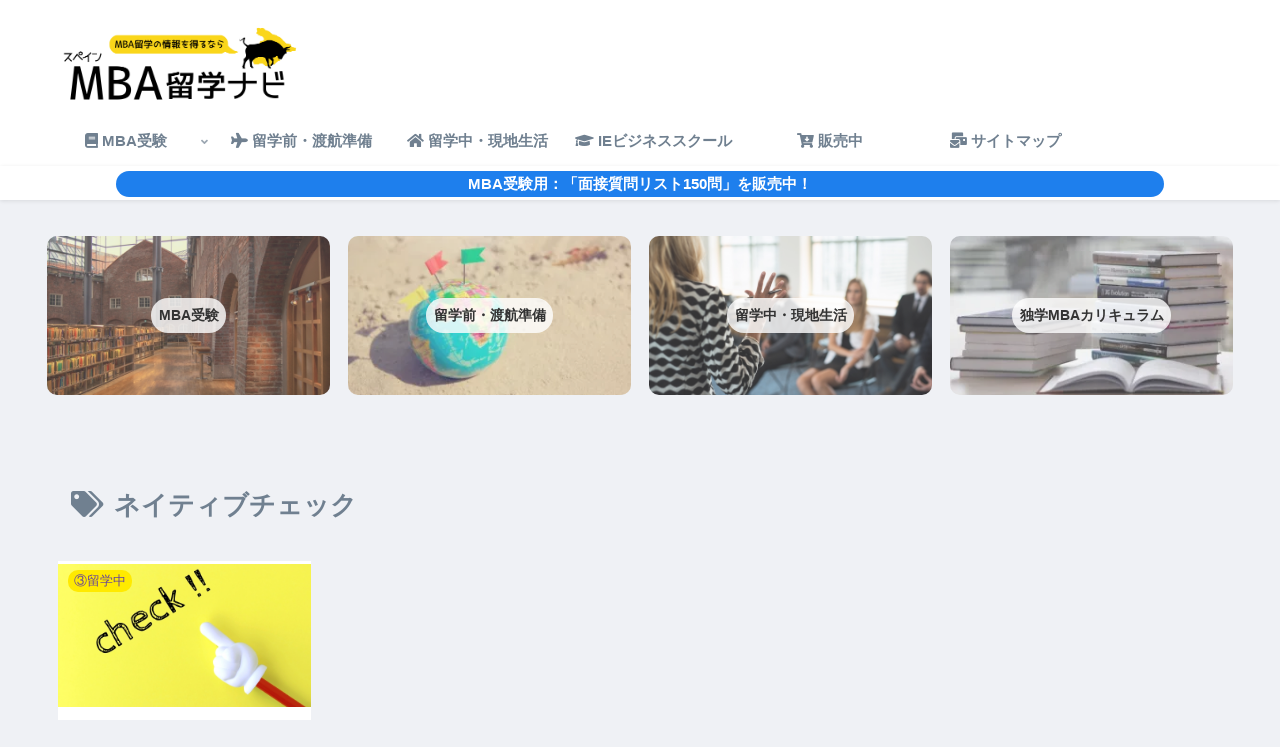

--- FILE ---
content_type: text/html; charset=utf-8
request_url: https://www.google.com/recaptcha/api2/aframe
body_size: 268
content:
<!DOCTYPE HTML><html><head><meta http-equiv="content-type" content="text/html; charset=UTF-8"></head><body><script nonce="k-fLcDNr3xPS9yz5QmoACA">/** Anti-fraud and anti-abuse applications only. See google.com/recaptcha */ try{var clients={'sodar':'https://pagead2.googlesyndication.com/pagead/sodar?'};window.addEventListener("message",function(a){try{if(a.source===window.parent){var b=JSON.parse(a.data);var c=clients[b['id']];if(c){var d=document.createElement('img');d.src=c+b['params']+'&rc='+(localStorage.getItem("rc::a")?sessionStorage.getItem("rc::b"):"");window.document.body.appendChild(d);sessionStorage.setItem("rc::e",parseInt(sessionStorage.getItem("rc::e")||0)+1);localStorage.setItem("rc::h",'1769038364874');}}}catch(b){}});window.parent.postMessage("_grecaptcha_ready", "*");}catch(b){}</script></body></html>

--- FILE ---
content_type: text/css
request_url: https://spain-mba.com/wp-content/themes/cocoon-child-master/style.css?ver=6.9&fver=20220604081502
body_size: 5557
content:
@charset "UTF-8";

/*!
Theme Name: Cocoon Child
Template:   cocoon-master
Version:    1.1.1
*/

/************************************
** 子テーマ用のスタイルを書く
************************************/
/*必要ならばここにコードを書く*/


/************************************
全体のバランス
************************************/
.entry-content {
padding:1em;
padding-top:0;
margin: 0 auto;
}
@media (max-width: 1023px){
article > .entry-content, aritcle > footer.article-footer {
padding: 0 20px;
}
}
@media screen and (max-width: 880px)
}
@media screen and (max-width: 480px)
}
img{/*すべてのイメージに影を*/
box-shadow: 0px 2px 5px 0 rgba(0,0,0,.2);
}

/************************************
**ヘッダーロゴ
************************************/
@media screen and (max-width: 834px){/*トップページモバイルボタンの真下にスペースを作る*/
.container {
margin-top:50px;
}
}
.logo-image {
padding:0;
margin-left:0;
margin-top:1em;
margin-bottom:1em;
max-height:80px;/*大きなロゴ画像を使いたい方は、ここの数字を大きくしてみてください。*/
}
.logo {
text-align: left;
}
.logo-header img {
box-shadow: none!important;
}
/************************************
**ヘッダー　モバイル表示
************************************/
@media screen and (max-width: 1023px) and (min-width: 835px){/*835px以上で非表示にすると空白ができるので埋める*/
.admin-bar.mblt-header-mobile-buttons, .admin-bar.mblt-header-and-footer-mobile-buttons {
margin-top: 0;
}}
@media (min-width:835px){
ul.mobile-header-menu-buttons.mobile-menu-buttons{/*835px以上でモバイルヘッダーを非表示*/
display:none;
}
}
@media (max-width:834px){
.header-container {/*834px以下でヘッダーを非表示*/
display:none;
}
img.site-logo-image{/*モバイル表示ロゴ*/
max-height:50px;
padding:2px 0 0 5px;
box-shadow:none;
}
.mobile-header-menu-buttons {/*ヘッダー背景色を変えるときはここを変更*/
background: #fff;
}
}


/************************************
**　　　　アピールエリア
************************************/
.appeal{
padding:.1em 0.2em;
box-shadow: 0px 1px 4px 0 rgba(0,0,0,.1);
}
div#appeal-in.appeal-in.wrap{
padding:0;
min-height:0px;
max-height:30px;
}
div.appeal-content{
padding:0;
}
.appeal-content{

margin:auto;
max-width:100%;
opacity:1;
line-height:1.7;
}
a.appeal-button {
font-size:.85em;
padding:0 23em 0;
margin:0;
max-width:100%;
white-space: nowrap;
box-shadow: none;
}
@media screen and (max-width: 1023px){
a.appeal-button {
padding:0 18em 0 ;
}}
@media screen and (max-width: 834px){
a.appeal-button {
padding:0 13em 0 ;
}
}
@media screen and (max-width: 652px){
a.appeal-button {
padding:0 8em 0 ;
}}
@media screen and (max-width: 500px){
a.appeal-button {
padding:0 6em 0 ;
}}
@media screen and (max-width: 420px){
a.appeal-button {
padding:0 3em 0 ;
}}
.appeal-button:hover {
transform:none;
box-shadow: none;
}

/*——————-
おすすめカード
———————-*/
div#recommended-in.recommended-in.wrap.cf{/*おすすめカード上にスキマをつくる*/
margin-top: 0px;
max-height:220px;
}
@media screen and (min-width: 1024px){
div#recommended-in.recommended-in.wrap.cf{/*おすすめカード左右にスキマをつくる*/
padding:0 2em;
}}
div#content.content.cf{/*メインカラムの上５ミリ、おすすめカードの↓*/
margin-top:0;
}
.widget-entry-cards .a-wrap:hover {
transform: translateY(-1px);
transition: all .3s;
}
figure.navi-entry-card-thumb.widget-entry-card-thumb.card-thumb{
opacity:.8;
}
.recommended.rcs-center-white-title .a-wrap:hover .card-content {
transition: all .1s;
opacity: 1;
}
.widget-entry-cards.large-thumb-on .card-content{/*写真の上に若干黒かかってる*/
background: rgba(151, 151, 151, 0);
}
a.navi-entry-card-link.widget-entry-card-link.a-wrap{/*影*//*retina対応にしたら余白ができたので、高さ上限設定*/
border-radius:10px!important;
margin:1em .5em;
background-color:#EFF1F5;/*Cocoon設定の「サイト背景色」に合わせる*/
}
div.navi-entry-card-title.widget-entry-card-title.card-title{/*おすすめカード上の文字*/
color:#333333;
font-weight:bold;
font-size:.8em;
background-color: rgba(255, 255, 255, 0.8);
padding: .6em .5em;
border-radius:30px;
}
@media (max-width:834px){
a.navi-entry-card-link.widget-entry-card-link.a-wrap{/*影*//*retina対応にしたら余白ができたので、高さ上限設定*/
margin:.3em 0em;
}
div.navi-entry-card.widget-entry-card.e-card.cf{/*高さ上限設定*/
border-radius:10px!important;
overflow:hidden;
max-height:100px;
margin:0 .3em 1em;
box-shadow: 0px 1px 4px 0 rgba(0,0,0,.1)!important;
}
.widget-entry-cards.large-thumb-on .a-wrap:hover {
box-shadow:none;
}
}
@media (max-width:834px){
div.navi-entry-card-title.widget-entry-card-title.card-title{/*おすすめカード上の文字*/
font-size:.6em;
padding: .5em;
}
div#recommended-in.recommended-in.wrap.cf{/*おすすめカードサイドにスキマをつくる*/
margin: .7em .2em .3em;
}
.widget-entry-cards.large-thumb-on .card-content{/*写真の上に若干黒かかってる*/
background: rgba(151, 151, 151, 0.2);
}
}
main#main.main{/*新着記事の真上空白をへらす*/
margin:0;
}

/************************************
****　インデックス
************************************/
a.entry-card-wrap.a-wrap.border-element.cf{/*カード本体*/
padding:0 0 .5em;
border-radius:0px;
width:32.5%;
margin-bottom:2em;
background-color: #ffffff;
}

a.entry-card-wrap.a-wrap:hover {
transform: translateY(-1px);
transition: all .s;
background-color: ;
}

figure.entry-card-thumb.card-thumb.e-card-thumb{/*サムネイル大きさ*/
max-height:150px;
border-radius:0px 0px 0 0/ 0px 0px 0 0;
overflow:hidden;
display: flex;/*位置をflexで中心に*/
justify-content: center;
align-items: center;
}

.e-card-thumb .cat-label{/*カテゴリラベルを右に寄せる*/
margin-left:.8em;
}
@media screen and (max-width: 1110px){/*サムネイル大きさ*/
figure.entry-card-thumb.card-thumb.e-card-thumb{
max-height:112px;
}}
@media screen and (max-width: 1023px){/*サムネイル大きさ*/
figure.entry-card-thumb.card-thumb.e-card-thumb{
max-height:180px;
}}
@media screen and (max-width: 900px){/*サムネイル大きさ*/
figure.entry-card-thumb.card-thumb.e-card-thumb{
max-height:160px;
}}
@media screen and (max-width: 750px){/*サムネイル大きさ*/
figure.entry-card-thumb.card-thumb.e-card-thumb{
max-height:130px;
}}
@media screen and (max-width: 600px){/*サムネイル大きさ*/
figure.entry-card-thumb.card-thumb.e-card-thumb{
max-height:120px;
}
a.entry-card-wrap.a-wrap.border-element.cf{/*カード本体でスマホ用に２カラムにする*/
padding:0em 0em 0.5em;
border-radius:0px;
width:47%;
margin-bottom:2em;
margin-left:0.2em;
margin-right:0.2em;
background-color: #ffffff;
}
}
@media screen and (max-width: 480px){/*カード本体*/
.e-card-thumb .cat-label{/*カテゴリラベルを右に寄せる*/
margin-left:1em;
}}
@media screen and (max-width: 1023px){/*画面幅1023未満はカード本体に影を表示*/
div#list a {
box-shadow: 0px 1px 5px 0 rgba(0,0,0,.2);
}
}
@media screen and (min-width: 601px) and (max-width: 834px){/*通常記事本文の周囲の空白にも影響している*/
div#content.content.cf{
margin:1em;
}}
h2.entry-card-title.card-title.e-card-title{/*カードタイトル*/
font-size:17px;
color:#4c4c4c;
font-weight:bold;
text-align:center;
line-height:1.8em;
margin-top:1em;
margin-bottom:1em;
padding: 0 1.0em 0;
}
.entry-card-snippet.card-snippet.e-card-snippet{/*スニペット*/
font-size:13px;
color:#7b7b7b;
text-align:left;
border-top:3px dotted #1e7fed;
line-height:1.5em;
padding-top:0.6em;
margin-left:1.5em;
margin-right:1.5em;
margin-bottom:0.5em;
max-height:10em;
}
@media (max-width:834px){
h2.entry-card-title.card-title.e-card-title{/*カードタイトル*/
text-align: center;
font-size: 0.95em;
font-weight:bold;
line-height:1.2em;
padding: 0.6em 0.37em 0.1em;
margin:0;
}
.entry-card-snippet.card-snippet.e-card-snippet{/*スニペット*/
font-size:15px;
text-align:left;
border-top:3px dotted #1e7fed;
line-height:1.0em;
padding:0em 0em 0;
margin: 0em 0em;
}
main.main, div.sidebar {/*モバイル表示などの本文全体の周りの空白にも影響している*/
padding:0;
}
}
a.entry-card-wrap.a-wrap.border-element.cf .post-date,
a.entry-card-wrap.a-wrap.border-element.cf .post-update{/*日付・更新日*/
margin-right:1.5em!important;
color:#7b7b7b;
font-size:.50em;
}
.eye-catch .cat-label, .cat-label{/*カテゴリラベル全体デザイン*/
font-size:.7em;
border-radius:10px;
margin:0.5em;
padding:0 0.5em 0;
background-color:#ffea00;
color:#674598;
}
div.admin-pv{/*閲覧数を非表示*/
display:none;
}


/************************************
** プロフィール欄
************************************/

/* プロフィール背景カスタム＝＝＝ここから↓↓ */
#sidebar .author-thumb {
    width: 100%;
}

/* プロフィールsnsボタン削除↓↓ */
a.follow-button.feedly-button.feedly-follow-button-sq{
display:none;
}
a.follow-button.rss-button.rss-follow-button-sq{
display:none;
}

/************************************
**　　サイドバー
************************************/
#sidebar>.widget{
border-radius:10px;
}
.widget_search{
padding:0;
}
.sidebar h3{/*サイドバーのタイトル表記と緑の点線*/
color:#7b7b7b;
border-radius: 0%;
border-bottom:3px dotted;
border-color:#1e7fed;
padding-bottom:0.3em;
margin-top:-0.5em;
margin-bottom:1em;
}
.widget_recent_entries ul li a, .widget_categories ul li a, .widget_archive ul li a, .widget_pages ul li a, .widget_meta ul li a, .widget_rss ul li a, .widget_nav_menu ul li a {/* widgetsの中身*/
background-color:#f7f7f7;
color:#afafb0!important;
margin: 3px 3px;
padding: 4px 10px;
border-radius:0px;
transition: 0.4s
}
.widget_recent_entries ul li a:hover, .widget_categories ul li a:hover, .widget_archive ul li a:hover, .widget_pages ul li a:hover, .widget_meta ul li a:hover, .widget_rss ul li a:hover, .widget_nav_menu ul li a:hover{/* widgetsの中身　hover */
background-color:#90C31F;
color:#fffff4!important;
}
.tagcloud a{/*tag cloud*/
background-color:#f7f7f7;
color:#afafb0!important;
}
.tagcloud a:hover{
background-color:#90C31F;
color:#fffff4!important;
transition: 0.4s ;
}
.nwa .recommended.rcs-card-margin a {/*おすすめカード*/
margin: 1 0.11em;
width: 60%;
background-color:#4682b4;
}


/************************************
**　　サイドバーブログカード
************************************/
.sidebar a.popular-entry-card-link.a-wrap{ /*——————-miniブログカード*/
margin:0;
padding:0;
}
.sidebar figure.popular-entry-card-thumb.widget-entry-card-thumb.card-thumb{/*サムネイル周り*/
margin:1em 0 1em .5em;
}
.sidebar div.popular-entry-card-content.widget-entry-card-content.card-content{/*スニペット*/
padding:1.3em .5em .9em 1.3em!important;
text-align: justify;
line-height:1.5;
}

/************************************
** 本文記事タイトル
************************************/
header.article-header.entry-header {
text-align:left;
}
.article-header h1 {
position: static;
font-size: 1.4em;
color: #333333;
background-color:#fff;
line-height:1.8em;
text-shadow: none;
margin:0;
padding: 1.5em .95em 1.1em;
}
.eye-catch{
box-shadow: 0px 3px 7px 0 rgba(0,0,0,.2);
}
.eye-catch img{
height:auto!important;
-webkit-filter:none;
filter:none;
opacity:1;
transform: none;
width: 100%;
}
a.cat-link, a.tag-link{
font-size:.7em;
border-radius:10px;
border:0;
margin:0.5em;
padding:0 0.5em 0;
background:#90C31F!important;
color:#fff!important;
}
.cat-link:hover ,.tag-link:hover {
opacity: .5;
transition: all .3s ease-in-out;
}
.entry-categories-tags {
margin-bottom: 0.4em;
}
.date-tags{/*日付・更新日*/
font-size:1.2em;
color:#7b7b7b;
top:5px;
right:0;
left: 0;
display: -webkit-flex;
display: flex;
-webkit-justify-content: center;
justify-content: center;
}
div.date-tags span.post-update{/*投稿・更新の入れ替え*/
order: 1;
}
span.fa.fa-history::before{/*更新アイコン*/
content:”\f021″
}
div.date-tags span.post-update,div.date-tags span.post-date{
margin-right: 10px;
}
@media (max-width:1023px){
.entry-categories-tags.ctdt-one-row {
padding: 0;
}
}
@media (max-width:420px){
.article-header h1 {
font-size: 1.2em;
}
.date-tags{
top:3px;
}
}
@media (max-width:834px){/*画面幅834px以下のとき、本文周りの空白を非表示*/
main.main, div.sidebar {
padding:0;
}}
@media screen and (min-width: 601px) and (max-width: 834px){/*画面幅601px以上834px以下のとき、本文周りの空白を表示*/
div#content.content.cf{
margin:1em;
}}

/************************************
** h2,h3,h4,h5
************************************/
.article h2, .article h3, .article h4, .article h5{
padding: 0;
margin: 0;
font-size: medium;
border-collapse: separate;
border-spacing: 0;
border-top: none;
border-right: none;
border-bottom: none;
border-left: none;
line-height: none;
position:relative;
}
.article h2:before {
background-image: none;
}
.article h2{
line-height:2;
background-color:#f6f6f6;
font-size: 24px;
color:#333333;
border-radius:0px;
border-left:solid 14px #1e7fed;
padding:0.2em;
margin-top:70px;
margin-bottom:2em;
}
.article h3{
line-height:2;
font-size:18px;
border:none;
display:inline-block;
color:#333333;
border-radius:2px;
border-left:10px solid #1e7fed;
padding: 0.2em 0.3em;
margin-top:50px;
margin-bottom:20px;
}
.article h4{
line-height:2;
background-color:#F6F6F6;
font-size: 17px;
font-weight:normal;
color:#333333;
border-radius:1px;
padding:1.5em;
margin-top:20px;
margin-bottom: 20px;
/*box-shadow: 0px 2px 5px 0 rgba(0,0,0,.1);*/
}
.article h5{
background: #F7F7F7;/* 背景色 f9fff4 fffffc*/
font-size: 17px;
font-weight:normal;
line-height:2;
color:#333333;
border-radius: 4px;
padding: 1.5em;
margin-left:0 auto;
border:1.5px dashed;
border-color:#93b69c; /* 線の色 90131f 93b69c 47885e*/
margin-top:20px;
margin-bottom: 20px;
/*box-shadow: 0px 2px 5px 0 rgba(0,0,0,.1);*/
}
@media (max-width:480px){
.article h2{
font-size:18px;
padding:1.5em 1em 1.5em 0.5em;
}
.article h3{
font-weight:bold;
margin-top:3em;
margin-bottom:1em;
font-size:17px!important;
}
.article h4, .article h5{
font-size:15px!important;
}
}

/************************************
** 目次
************************************/
.toc-title{/*目次タイトルを太く*/
font-weight:bold;
color:#7b7b7b;
}

/************************************
****　フッター
************************************/
.footer-title{
color:#7b7b7b;
border-bottom:3px dotted;
border-color:#90C31F;
margin-bottom:0em;
}
#footer, #footer a{
color:#7b7b7b;
}
.widget-entry-cards .widget-entry-card-content {
color:#7b7b7b;
font-size:13px;
padding-left:.5em;
}
@media (max-width:1023px){
.footer {
margin-top: 0;
padding-top: 0;
}}
@media (max-width:880px){
.footer-title{
margin-top:2em;
}}
@media screen and (max-width: 480px){
h2, h3 {
font-size: 1.17em;
}
.widget-entry-cards .widget-entry-card-content {
line-height:1.3;
}
}
.footer-widgets, .footer-widgets-mobile {
margin: 0 auto;
}
.footer-left, .footer-center, .footer-right, .footer-mobile {
padding: 0 10px;
}
.widget.widget-footer-mobile{
padding:0;
}
aside#popular_entries-3.widget.widget-footer-mobile.widget_popular_entries div.popular-entry-cards.widget-entry-cards.no-icon.cf{
padding:0 .4em 0;
}
.widget-footer-mobile div.tagcloud,.widget-footer-mobile ul li a{
margin-right:.2em;
margin-left:.2em;
}
.source-org.copyright{/*Copyright文字色*/
color: #7b7b7b;
}

/************************************
** 関連記事
************************************/
.related-entry-card.e-card.cf{
height:4.5em;
color:#7b7b7b;
background-color:#fff;
}
.related-entry-card.e-card.cf{
color:#7b7b7b;
border-color:#7b7b7b;
margin-bottom:0em;
}
.rect-mini-card .related-entry-card-title {
font-size: 13px;
padding-top:.3em;
padding-right:0.5em;
text-align: justify;
}
@media screen and (max-width: 1023px){
.rect-mini-card .related-entry-card-title {
padding-left:1em;
}}
@media screen and (max-width: 480px){
.rect-mini-card .related-entry-card-title {
line-height:1.3;
}
}
.related-entry-card .cat-label{/*MOREの中のカテゴリ表示なくす*/
display:none;
color:#7b7b7b;
border-bottom:3px dotted;
border-color:#90C31F;
margin-bottom:0em;
}
.sns-share-message:before, .sns-follow-message:before, span.related-entry-main-heading.main-caption:before, .comment-title:before {/*SHARE MORE COMMENT*/
font-weight: normal;
letter-spacing:.4em;
border-radius:20px;
border: 0;
padding: 0.1em 4em;
background-color:#8b968d;
color:#fff;
box-shadow: 0px 2px 5px 0 rgba(0,0,0,.2);
}

/************************************
**モバイル表示　ヘッダーメニュー・検索アイコン
************************************/
.mobile-menu-buttons{
height:50px;
}
.mobile-menu-buttons > li {
padding-top:0;
}
.menu-button{
color: #90C31F!important;
margin: auto;
}
.mobile-menu-buttons .menu-button:hover{
background-color:white;
}
.navi-menu-caption.menu-caption,.home-menu-caption.menu-caption,.search-menu-caption.menu-caption,.top-menu-caption.menu-caption,.sidebar-menu-caption.menu-caption{
display:none;
}

/************************************
**モバイル表示　ヘッダーメニュー
************************************/
span.fa.fa-close::before{/*戻るボタン*/
font-family: FontAwesome;
content: “\f060”;
}
.menu-content .menu-drawer {
padding: 0 1em;
margin:0;
}
ul.menu-drawer:before{
font-size:1.2em;
display: block;
font-weight: normal;
background: white;
color:#7b7b7b;
padding: .5em;
margin-bottom:1em;
font-family: sans-serif;
text-align: center;
border-bottom:3px dotted #90C31F;
}
ul.menu-drawer:after {
background: white;
}
.menu-drawer li {
background-color:#fff;
padding:0;
border-radius:20px;
}
.menu-drawer a{/*menuの文字色をグレー*/
font-size:1.5em;
background-color:#f7f7f7;
color:#afafb0!important;
margin: 6px 0;
padding: 4px 1em;
border-radius:20px;
}
.menu-drawer a:hover{
background-color:#90C31F!important;
color:#fffff4!important;
transition: 0.2s ;
}
.menu-drawer .sub-menu {
padding-left:30px;
margin-top:0;
}
.menu-drawer ul.sub-menu li {/*サブメニューの文字サイズ*/
font-size: 1em;
}
@media (max-width:834px){
.sub-menu{
box-shadow: none!important;
}
}
	
/************************************
**　ヘッダーメニュー
************************************/
.navi-in > ul{/*メニューを中心に配置したい場合は以下3行を削除*/
justify-content:flex-start;
}
.navi-in>ul li {/*ヘッダーメニューの高さ*/
line-height: 50px;
height: 50px;
}
.navi-in a{/*ヘッダーメニューのフォントサイズ*/
font-size:15px;
}
#navi .navi-in a:hover {
transform: none!important;
}
.navi-in > ul .sub-menu a {
padding: 0;
}
.sub-menu{/*サブメニュー*/
box-shadow: 0px 2px 5px 0 rgba(0,0,0,.26);
}
.sub-menu .caption-wrap {/*サブメニューを仕切る点線*/
color:#333;
border-top: dotted #dddddd;
background:#fff;
padding:0 0 0 2em;
margin:0;
}
.navi-in > ul .sub-menu a:hover {
transform: none!important;
}
div#header-container {/*ヘッダー下の影非表示*/
box-shadow: none;
}
div.item-label{
font-weight:bold;
}

/************************************
**　投稿
************************************/


.page .date-tags {/*全ての固定ページの日付を消す*/
display: none;
}


/************************************
**　集人用（トップページ）
************************************/

.page-id-9076 .eye-catch {
  display: none;
}
